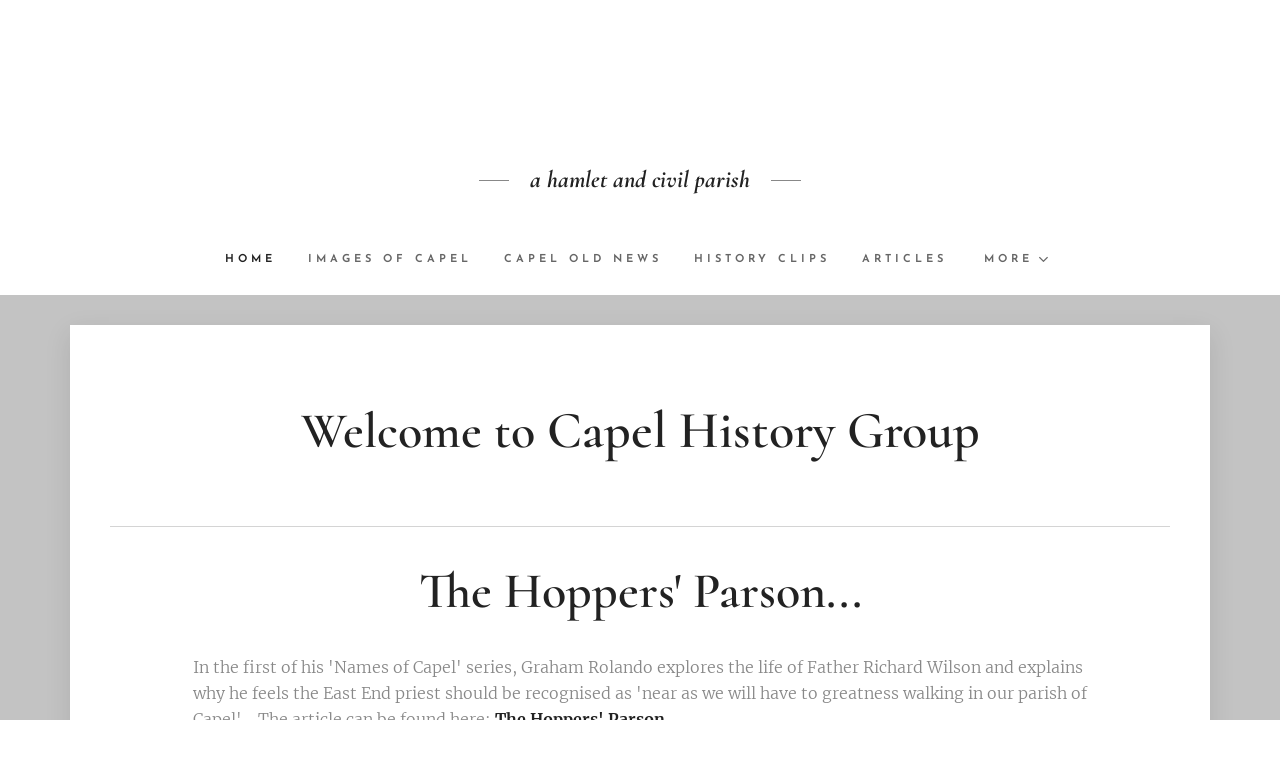

--- FILE ---
content_type: text/html; charset=UTF-8
request_url: https://www.capelhistory.uk/
body_size: 17817
content:
<!DOCTYPE html>
<html class="no-js" prefix="og: https://ogp.me/ns#" lang="en">
<head><link rel="preconnect" href="https://duyn491kcolsw.cloudfront.net" crossorigin><link rel="preconnect" href="https://fonts.gstatic.com" crossorigin><meta charset="utf-8"><link rel="icon" href="https://duyn491kcolsw.cloudfront.net/files/2d/2di/2div3h.svg?ph=4fa3e43202" type="image/svg+xml" sizes="any"><link rel="icon" href="https://duyn491kcolsw.cloudfront.net/files/07/07f/07fzq8.svg?ph=4fa3e43202" type="image/svg+xml" sizes="16x16"><link rel="icon" href="https://duyn491kcolsw.cloudfront.net/files/1j/1j3/1j3767.ico?ph=4fa3e43202"><link rel="apple-touch-icon" href="https://duyn491kcolsw.cloudfront.net/files/1j/1j3/1j3767.ico?ph=4fa3e43202"><link rel="icon" href="https://duyn491kcolsw.cloudfront.net/files/1j/1j3/1j3767.ico?ph=4fa3e43202">
    <meta http-equiv="X-UA-Compatible" content="IE=edge">
    <title>Capelhistory-co-uk</title>
    <meta name="viewport" content="width=device-width,initial-scale=1">
    <meta name="msapplication-tap-highlight" content="no">
    
    <link href="https://duyn491kcolsw.cloudfront.net/files/0r/0rk/0rklmm.css?ph=4fa3e43202" media="print" rel="stylesheet">
    <link href="https://duyn491kcolsw.cloudfront.net/files/2e/2e5/2e5qgh.css?ph=4fa3e43202" media="screen and (min-width:100000em)" rel="stylesheet" data-type="cq" disabled>
    <link rel="stylesheet" href="https://duyn491kcolsw.cloudfront.net/files/41/41k/41kc5i.css?ph=4fa3e43202"><link rel="stylesheet" href="https://duyn491kcolsw.cloudfront.net/files/3b/3b2/3b2e8e.css?ph=4fa3e43202" media="screen and (min-width:37.5em)"><link rel="stylesheet" href="https://duyn491kcolsw.cloudfront.net/files/2m/2m4/2m4vjv.css?ph=4fa3e43202" data-wnd_color_scheme_file=""><link rel="stylesheet" href="https://duyn491kcolsw.cloudfront.net/files/23/23c/23cqa3.css?ph=4fa3e43202" data-wnd_color_scheme_desktop_file="" media="screen and (min-width:37.5em)" disabled=""><link rel="stylesheet" href="https://duyn491kcolsw.cloudfront.net/files/0h/0hz/0hzzk0.css?ph=4fa3e43202" data-wnd_additive_color_file=""><link rel="stylesheet" href="https://duyn491kcolsw.cloudfront.net/files/14/14l/14lhhy.css?ph=4fa3e43202" data-wnd_typography_file=""><link rel="stylesheet" href="https://duyn491kcolsw.cloudfront.net/files/40/40p/40pnn3.css?ph=4fa3e43202" data-wnd_typography_desktop_file="" media="screen and (min-width:37.5em)" disabled=""><script>(()=>{let e=!1;const t=()=>{if(!e&&window.innerWidth>=600){for(let e=0,t=document.querySelectorAll('head > link[href*="css"][media="screen and (min-width:37.5em)"]');e<t.length;e++)t[e].removeAttribute("disabled");e=!0}};t(),window.addEventListener("resize",t),"container"in document.documentElement.style||fetch(document.querySelector('head > link[data-type="cq"]').getAttribute("href")).then((e=>{e.text().then((e=>{const t=document.createElement("style");document.head.appendChild(t),t.appendChild(document.createTextNode(e)),import("https://duyn491kcolsw.cloudfront.net/client/js.polyfill/container-query-polyfill.modern.js").then((()=>{let e=setInterval((function(){document.body&&(document.body.classList.add("cq-polyfill-loaded"),clearInterval(e))}),100)}))}))}))})()</script>
<link rel="preload stylesheet" href="https://duyn491kcolsw.cloudfront.net/files/2m/2m8/2m8msc.css?ph=4fa3e43202" as="style"><meta name="description" content="Welcome to Capel History Group"><meta name="keywords" content=""><meta name="generator" content="Webnode 2"><meta name="apple-mobile-web-app-capable" content="no"><meta name="apple-mobile-web-app-status-bar-style" content="black"><meta name="format-detection" content="telephone=no">

<meta property="og:url" content="https://www.capelhistory.uk/"><meta property="og:title" content="Capelhistory-co-uk"><meta property="og:type" content="article"><meta property="og:description" content="Welcome to Capel History Group"><meta property="og:site_name" content="Capelhistory-co-uk"><meta property="og:image" content="https://4fa3e43202.clvaw-cdnwnd.com/175cfe1033023261687d29bbc6826363/200000659-7440f74412/700/EarlyAircraftatFOG.jpg?ph=4fa3e43202"><meta property="og:article:published_time" content="2023-12-22T00:00:00+0100"><meta name="robots" content="index,follow"><link rel="canonical" href="https://www.capelhistory.uk/"><script>window.checkAndChangeSvgColor=function(c){try{var a=document.getElementById(c);if(a){c=[["border","borderColor"],["outline","outlineColor"],["color","color"]];for(var h,b,d,f=[],e=0,m=c.length;e<m;e++)if(h=window.getComputedStyle(a)[c[e][1]].replace(/\s/g,"").match(/^rgb[a]?\(([0-9]{1,3}),([0-9]{1,3}),([0-9]{1,3})/i)){b="";for(var g=1;3>=g;g++)b+=("0"+parseInt(h[g],10).toString(16)).slice(-2);"0"===b.charAt(0)&&(d=parseInt(b.substr(0,2),16),d=Math.max(16,d),b=d.toString(16)+b.slice(-4));f.push(c[e][0]+"="+b)}if(f.length){var k=a.getAttribute("data-src"),l=k+(0>k.indexOf("?")?"?":"&")+f.join("&");a.src!=l&&(a.src=l,a.outerHTML=a.outerHTML)}}}catch(n){}};</script><script>
		window._gtmDataLayer = window._gtmDataLayer || [];
		(function(w,d,s,l,i){w[l]=w[l]||[];w[l].push({'gtm.start':new Date().getTime(),event:'gtm.js'});
		var f=d.getElementsByTagName(s)[0],j=d.createElement(s),dl=l!='dataLayer'?'&l='+l:'';
		j.async=true;j.src='https://www.googletagmanager.com/gtm.js?id='+i+dl;f.parentNode.insertBefore(j,f);})
		(window,document,'script','_gtmDataLayer','GTM-542MMSL');</script></head>
<body class="l wt-home ac-s ac-i ac-n l-default l-d-none b-btn-sq b-btn-s-l b-btn-dn b-btn-bw-1 img-d-n img-t-u img-h-n line-solid b-e-ds lbox-d c-s-n    wnd-fe"><noscript>
				<iframe
				 src="https://www.googletagmanager.com/ns.html?id=GTM-542MMSL"
				 height="0"
				 width="0"
				 style="display:none;visibility:hidden"
				 >
				 </iframe>
			</noscript>

<div class="wnd-page l-page cs-gray-3 ac-dblue t-t-fs-s t-t-fw-m t-t-sp-n t-t-d-n t-s-fs-s t-s-fw-m t-s-sp-n t-s-d-n t-p-fs-s t-p-fw-l t-p-sp-n t-h-fs-s t-h-fw-m t-h-sp-n t-bq-fs-s t-bq-fw-m t-bq-sp-n t-bq-d-l t-btn-fw-s t-nav-fw-s t-pd-fw-s t-nav-tt-u">
    <div class="l-w t cf t-10">
        <div class="l-bg cf">
            <div class="s-bg-l">
                
                
            </div>
        </div>
        <header class="l-h cf">
            <div class="sw cf">
	<div class="sw-c cf"><section data-space="true" class="s s-hn s-hn-centered wnd-mt-classic logo-center logo-center sc-w   wnd-w-narrow hm-hidden  wnd-nav-sticky menu-default">
	<div class="s-w">
		<div class="s-o">

			<div class="s-bg">
                <div class="s-bg-l">
                    
                    
                </div>
			</div>
			<div class="h-w">

				<div class="n-l">
					<div class="n-l-i slogan-container">
						<div class="s-c">
							<div class="b b-l logo logo-default logo-nb cormorant logo-75 b-ls-l">
	<div class="b-l-c logo-content">
		

			

			

			<div class="b-l-br logo-br"></div>

			<div class="b-l-text logo-text-wrapper">
				<div class="b-l-text-w logo-text">
					<span class="b-l-text-c logo-text-cell"></span>
				</div>
			</div>

		
	</div>
</div>

							<div class="logo-slogan claim"><span class="sit b claim-wings claim-nb cormorant slogan-24">
	<span class="sit-w"><span class="sit-c"><em>&nbsp;<strong>a hamlet and civil parish&nbsp;</strong></em></span></span>
</span>
							</div>
						</div>

						<div class="n-l-w h-f wnd-fixed cf">
							<div class="s-c">
								<div class="n-l-w-i menu-nav">

									<div id="menu-slider">
										<div id="menu-block">
											<nav id="menu"><div class="menu-font menu-wrapper">
	<a href="#" class="menu-close" rel="nofollow" title="Close Menu"></a>
	<ul role="menubar" aria-label="Menu" class="level-1">
		<li role="none" class="wnd-active   wnd-homepage">
			<a class="menu-item" role="menuitem" href="/home/"><span class="menu-item-text">Home</span></a>
			
		</li><li role="none">
			<a class="menu-item" role="menuitem" href="/pics/"><span class="menu-item-text">Images of Capel</span></a>
			
		</li><li role="none">
			<a class="menu-item" role="menuitem" href="/snippets-decades/"><span class="menu-item-text">Capel Old News</span></a>
			
		</li><li role="none">
			<a class="menu-item" role="menuitem" href="/clips/"><span class="menu-item-text">History Clips</span></a>
			
		</li><li role="none">
			<a class="menu-item" role="menuitem" href="/articles-test/"><span class="menu-item-text">Articles</span></a>
			
		</li><li role="none">
			<a class="menu-item" role="menuitem" href="/copy-of-capel-explored/"><span class="menu-item-text">Capel Explored </span></a>
			
		</li><li role="none">
			<a class="menu-item" role="menuitem" href="/interviews/"><span class="menu-item-text">Interviews</span></a>
			
		</li><li role="none">
			<a class="menu-item" role="menuitem" href="/contact/"><span class="menu-item-text">Contact</span></a>
			
		</li><li role="none">
			<a class="menu-item" role="menuitem" href="/terms-and-conditions/"><span class="menu-item-text">Terms and conditions</span></a>
			
		</li><li role="none">
			<a class="menu-item" role="menuitem" href="/privacy-policy/"><span class="menu-item-text">Privacy policy</span></a>
			
		</li>
	</ul>
	<span class="more-text">More</span>
</div></nav>
										</div>
									</div>

									<div class="cart-and-mobile">
                                        
										

										<div id="menu-mobile">
											<a href="#" id="menu-submit"><span></span>Menu</a>
										</div>
									</div>

								</div>
							</div>
						</div>

					</div>
				</div>
			</div>
		</div>
	</div>
</section></div>
</div>
        </header>
        <main class="l-m cf">
            <div class="sw cf">
	<div class="sw-c cf"><section class="s s-hm s-hm-hidden wnd-h-hidden cf sc-w   hn-centered"></section><section class="s s-basic-box cf sc-cs  sc-al wnd-w-default wnd-s-normal wnd-h-auto">
	<div class="s-w cf">
		<div class="s-o s-fs box-space cf">
			<div class="s-bg cf">
                <div class="s-bg-l">
                    
                    
                </div>
			</div>
			<div class="s-c s-fs sc-w cf">
				<div class="ez cf wnd-no-cols">
	<div class="ez-c"><div class="b b-text cf">
	<div class="b-c b-text-c b-s b-s-t60 b-s-b60 b-cs cf"><h1 class="wnd-align-center"><strong>Welcome to&nbsp;</strong><strong style="font-size: 3.25rem;">Capel History Group</strong></h1>
</div>
</div><div class="b b-s b-hr-line line-auto">
    <hr class="line-style line-color">
</div><div class="b b-text cf">
	<div class="b-c b-text-c b-s b-s-t60 b-s-b60 b-cs cf"><h1 class="wnd-align-center"><strong>The Hoppers' Parson...</strong></h1><p class="">In the first of his 'Names of Capel' series, Graham Rolando explores the life of Father Richard Wilson and explains why he feels the East End priest should
be recognised as 'near as we will have to greatness walking in our parish of
Capel'.&nbsp; &nbsp;The&nbsp;article can be found here: <strong><a href="/father-wilson/">The Hoppers' Parson</a></strong></p></div>
</div><div class="b b-s b-hr-line line-auto">
    <hr class="line-style line-color">
</div><div class="b b-text cf">
	<div class="b-c b-text-c b-s b-s-t60 b-s-b60 b-cs cf"><h1 class="wnd-align-center"><strong>Our New pictorial book - 'Then and Now' - <em>Now available at Barsleys Paddock Wood</em></strong></h1><p>Capel History Group latest book is a fascinating pictorial record of Capel parish using images of times past placed next to the current view of the same spot. Titled <strong>'Capel - </strong><strong>Then and Now'</strong>, each page contains a map to highlight where the photo was taken alongside text that describes the history of changes between the two scenes. </p><p>The book will make an ideal gift for anyone interested in the history of where they live and those curious to see how familiar local sites have changed over the years. </p><p>Priced at £9.95, the book is available in Five Oak Green Post Office, Barsleys department store in Paddock Wood and at St Thomas a Becket Church.</p><p>Click on this link for further information: <strong><a href="/then-and-now/">Then and Now Book</a></strong></p></div>
</div><div class="gal-app b-gal b b-s" id="wnd_PhotoGalleryBlock_814588581" data-content="{&quot;variant&quot;:&quot;slideshow&quot;,&quot;gridCount&quot;:3,&quot;id&quot;:&quot;wnd_PhotoGalleryBlock_814588581&quot;,&quot;items&quot;:[{&quot;id&quot;:200000659,&quot;title&quot;:&quot;&quot;,&quot;orientation&quot;:&quot;landscape&quot;,&quot;aspectRatio&quot;:&quot;240:149&quot;,&quot;size&quot;:{&quot;width&quot;:1920,&quot;height&quot;:1192},&quot;img&quot;:{&quot;mimeType&quot;:&quot;image/jpeg&quot;,&quot;src&quot;:&quot;https://4fa3e43202.clvaw-cdnwnd.com/175cfe1033023261687d29bbc6826363/200000659-7440f74412/EarlyAircraftatFOG.jpg?ph=4fa3e43202&quot;},&quot;sources&quot;:[{&quot;mimeType&quot;:&quot;image/jpeg&quot;,&quot;sizes&quot;:[{&quot;width&quot;:450,&quot;height&quot;:279,&quot;src&quot;:&quot;https://4fa3e43202.clvaw-cdnwnd.com/175cfe1033023261687d29bbc6826363/200000659-7440f74412/450/EarlyAircraftatFOG.jpg?ph=4fa3e43202&quot;},{&quot;width&quot;:700,&quot;height&quot;:435,&quot;src&quot;:&quot;https://4fa3e43202.clvaw-cdnwnd.com/175cfe1033023261687d29bbc6826363/200000659-7440f74412/700/EarlyAircraftatFOG.jpg?ph=4fa3e43202&quot;},{&quot;width&quot;:1920,&quot;height&quot;:1192,&quot;src&quot;:&quot;https://4fa3e43202.clvaw-cdnwnd.com/175cfe1033023261687d29bbc6826363/200000659-7440f74412/EarlyAircraftatFOG.jpg?ph=4fa3e43202&quot;}]},{&quot;mimeType&quot;:&quot;image/webp&quot;,&quot;sizes&quot;:[{&quot;width&quot;:450,&quot;height&quot;:279,&quot;src&quot;:&quot;https://4fa3e43202.clvaw-cdnwnd.com/175cfe1033023261687d29bbc6826363/200000878-2a0072a008/450/EarlyAircraftatFOG.webp?ph=4fa3e43202&quot;},{&quot;width&quot;:700,&quot;height&quot;:435,&quot;src&quot;:&quot;https://4fa3e43202.clvaw-cdnwnd.com/175cfe1033023261687d29bbc6826363/200000878-2a0072a008/700/EarlyAircraftatFOG.webp?ph=4fa3e43202&quot;},{&quot;width&quot;:1920,&quot;height&quot;:1192,&quot;src&quot;:&quot;https://4fa3e43202.clvaw-cdnwnd.com/175cfe1033023261687d29bbc6826363/200000878-2a0072a008/EarlyAircraftatFOG.webp?ph=4fa3e43202&quot;}]}]},{&quot;id&quot;:200000608,&quot;title&quot;:&quot;&quot;,&quot;orientation&quot;:&quot;landscape&quot;,&quot;aspectRatio&quot;:&quot;960:589&quot;,&quot;size&quot;:{&quot;width&quot;:1920,&quot;height&quot;:1178},&quot;img&quot;:{&quot;mimeType&quot;:&quot;image/jpeg&quot;,&quot;src&quot;:&quot;https://4fa3e43202.clvaw-cdnwnd.com/175cfe1033023261687d29bbc6826363/200000608-49b5349b55/FOG%20Green%20WhetstedRdca1945.jpg?ph=4fa3e43202&quot;},&quot;sources&quot;:[{&quot;mimeType&quot;:&quot;image/jpeg&quot;,&quot;sizes&quot;:[{&quot;width&quot;:450,&quot;height&quot;:276,&quot;src&quot;:&quot;https://4fa3e43202.clvaw-cdnwnd.com/175cfe1033023261687d29bbc6826363/200000608-49b5349b55/450/FOG%20Green%20WhetstedRdca1945.jpg?ph=4fa3e43202&quot;},{&quot;width&quot;:700,&quot;height&quot;:429,&quot;src&quot;:&quot;https://4fa3e43202.clvaw-cdnwnd.com/175cfe1033023261687d29bbc6826363/200000608-49b5349b55/700/FOG%20Green%20WhetstedRdca1945.jpg?ph=4fa3e43202&quot;},{&quot;width&quot;:1920,&quot;height&quot;:1178,&quot;src&quot;:&quot;https://4fa3e43202.clvaw-cdnwnd.com/175cfe1033023261687d29bbc6826363/200000608-49b5349b55/FOG%20Green%20WhetstedRdca1945.jpg?ph=4fa3e43202&quot;}]},{&quot;mimeType&quot;:&quot;image/webp&quot;,&quot;sizes&quot;:[{&quot;width&quot;:450,&quot;height&quot;:276,&quot;src&quot;:&quot;https://4fa3e43202.clvaw-cdnwnd.com/175cfe1033023261687d29bbc6826363/200000883-7bf307bf31/450/FOG%20Green%20WhetstedRdca1945.webp?ph=4fa3e43202&quot;},{&quot;width&quot;:700,&quot;height&quot;:429,&quot;src&quot;:&quot;https://4fa3e43202.clvaw-cdnwnd.com/175cfe1033023261687d29bbc6826363/200000883-7bf307bf31/700/FOG%20Green%20WhetstedRdca1945.webp?ph=4fa3e43202&quot;},{&quot;width&quot;:1920,&quot;height&quot;:1178,&quot;src&quot;:&quot;https://4fa3e43202.clvaw-cdnwnd.com/175cfe1033023261687d29bbc6826363/200000883-7bf307bf31/FOG%20Green%20WhetstedRdca1945.webp?ph=4fa3e43202&quot;}]}]},{&quot;id&quot;:200000606,&quot;title&quot;:&quot;&quot;,&quot;orientation&quot;:&quot;landscape&quot;,&quot;aspectRatio&quot;:&quot;160:117&quot;,&quot;size&quot;:{&quot;width&quot;:1920,&quot;height&quot;:1404},&quot;img&quot;:{&quot;mimeType&quot;:&quot;image/jpeg&quot;,&quot;src&quot;:&quot;https://4fa3e43202.clvaw-cdnwnd.com/175cfe1033023261687d29bbc6826363/200000606-7cbd47cbd6/Capel%20CC%2019---2.jpg?ph=4fa3e43202&quot;},&quot;sources&quot;:[{&quot;mimeType&quot;:&quot;image/jpeg&quot;,&quot;sizes&quot;:[{&quot;width&quot;:450,&quot;height&quot;:329,&quot;src&quot;:&quot;https://4fa3e43202.clvaw-cdnwnd.com/175cfe1033023261687d29bbc6826363/200000606-7cbd47cbd6/450/Capel%20CC%2019---2.jpg?ph=4fa3e43202&quot;},{&quot;width&quot;:700,&quot;height&quot;:512,&quot;src&quot;:&quot;https://4fa3e43202.clvaw-cdnwnd.com/175cfe1033023261687d29bbc6826363/200000606-7cbd47cbd6/700/Capel%20CC%2019---2.jpg?ph=4fa3e43202&quot;},{&quot;width&quot;:1920,&quot;height&quot;:1404,&quot;src&quot;:&quot;https://4fa3e43202.clvaw-cdnwnd.com/175cfe1033023261687d29bbc6826363/200000606-7cbd47cbd6/Capel%20CC%2019---2.jpg?ph=4fa3e43202&quot;}]},{&quot;mimeType&quot;:&quot;image/webp&quot;,&quot;sizes&quot;:[{&quot;width&quot;:450,&quot;height&quot;:329,&quot;src&quot;:&quot;https://4fa3e43202.clvaw-cdnwnd.com/175cfe1033023261687d29bbc6826363/200000882-6e6886e68a/450/Capel%20CC%2019---2.webp?ph=4fa3e43202&quot;},{&quot;width&quot;:700,&quot;height&quot;:512,&quot;src&quot;:&quot;https://4fa3e43202.clvaw-cdnwnd.com/175cfe1033023261687d29bbc6826363/200000882-6e6886e68a/700/Capel%20CC%2019---2.webp?ph=4fa3e43202&quot;},{&quot;width&quot;:1920,&quot;height&quot;:1404,&quot;src&quot;:&quot;https://4fa3e43202.clvaw-cdnwnd.com/175cfe1033023261687d29bbc6826363/200000882-6e6886e68a/Capel%20CC%2019---2.webp?ph=4fa3e43202&quot;}]}]},{&quot;id&quot;:200000615,&quot;title&quot;:&quot;&quot;,&quot;orientation&quot;:&quot;landscape&quot;,&quot;aspectRatio&quot;:&quot;96:67&quot;,&quot;size&quot;:{&quot;width&quot;:1920,&quot;height&quot;:1340},&quot;img&quot;:{&quot;mimeType&quot;:&quot;image/jpeg&quot;,&quot;src&quot;:&quot;https://4fa3e43202.clvaw-cdnwnd.com/175cfe1033023261687d29bbc6826363/200000615-ec035ec037/Carpenters%20Group%20circa%201900.jpg?ph=4fa3e43202&quot;},&quot;sources&quot;:[{&quot;mimeType&quot;:&quot;image/jpeg&quot;,&quot;sizes&quot;:[{&quot;width&quot;:450,&quot;height&quot;:314,&quot;src&quot;:&quot;https://4fa3e43202.clvaw-cdnwnd.com/175cfe1033023261687d29bbc6826363/200000615-ec035ec037/450/Carpenters%20Group%20circa%201900.jpg?ph=4fa3e43202&quot;},{&quot;width&quot;:700,&quot;height&quot;:489,&quot;src&quot;:&quot;https://4fa3e43202.clvaw-cdnwnd.com/175cfe1033023261687d29bbc6826363/200000615-ec035ec037/700/Carpenters%20Group%20circa%201900.jpg?ph=4fa3e43202&quot;},{&quot;width&quot;:1920,&quot;height&quot;:1340,&quot;src&quot;:&quot;https://4fa3e43202.clvaw-cdnwnd.com/175cfe1033023261687d29bbc6826363/200000615-ec035ec037/Carpenters%20Group%20circa%201900.jpg?ph=4fa3e43202&quot;}]},{&quot;mimeType&quot;:&quot;image/webp&quot;,&quot;sizes&quot;:[{&quot;width&quot;:450,&quot;height&quot;:314,&quot;src&quot;:&quot;https://4fa3e43202.clvaw-cdnwnd.com/175cfe1033023261687d29bbc6826363/200000884-a1dc8a1dcb/450/Carpenters%20Group%20circa%201900.webp?ph=4fa3e43202&quot;},{&quot;width&quot;:700,&quot;height&quot;:489,&quot;src&quot;:&quot;https://4fa3e43202.clvaw-cdnwnd.com/175cfe1033023261687d29bbc6826363/200000884-a1dc8a1dcb/700/Carpenters%20Group%20circa%201900.webp?ph=4fa3e43202&quot;},{&quot;width&quot;:1920,&quot;height&quot;:1340,&quot;src&quot;:&quot;https://4fa3e43202.clvaw-cdnwnd.com/175cfe1033023261687d29bbc6826363/200000884-a1dc8a1dcb/Carpenters%20Group%20circa%201900.webp?ph=4fa3e43202&quot;}]}]},{&quot;id&quot;:200000655,&quot;title&quot;:&quot;&quot;,&quot;orientation&quot;:&quot;landscape&quot;,&quot;aspectRatio&quot;:&quot;160:153&quot;,&quot;size&quot;:{&quot;width&quot;:1920,&quot;height&quot;:1836},&quot;img&quot;:{&quot;mimeType&quot;:&quot;image/jpeg&quot;,&quot;src&quot;:&quot;https://4fa3e43202.clvaw-cdnwnd.com/175cfe1033023261687d29bbc6826363/200000655-4b3984b39a/Hannibal%20Crash2-1.jpg?ph=4fa3e43202&quot;},&quot;sources&quot;:[{&quot;mimeType&quot;:&quot;image/jpeg&quot;,&quot;sizes&quot;:[{&quot;width&quot;:450,&quot;height&quot;:430,&quot;src&quot;:&quot;https://4fa3e43202.clvaw-cdnwnd.com/175cfe1033023261687d29bbc6826363/200000655-4b3984b39a/450/Hannibal%20Crash2-1.jpg?ph=4fa3e43202&quot;},{&quot;width&quot;:700,&quot;height&quot;:669,&quot;src&quot;:&quot;https://4fa3e43202.clvaw-cdnwnd.com/175cfe1033023261687d29bbc6826363/200000655-4b3984b39a/700/Hannibal%20Crash2-1.jpg?ph=4fa3e43202&quot;},{&quot;width&quot;:1920,&quot;height&quot;:1836,&quot;src&quot;:&quot;https://4fa3e43202.clvaw-cdnwnd.com/175cfe1033023261687d29bbc6826363/200000655-4b3984b39a/Hannibal%20Crash2-1.jpg?ph=4fa3e43202&quot;}]},{&quot;mimeType&quot;:&quot;image/webp&quot;,&quot;sizes&quot;:[{&quot;width&quot;:450,&quot;height&quot;:430,&quot;src&quot;:&quot;https://4fa3e43202.clvaw-cdnwnd.com/175cfe1033023261687d29bbc6826363/200000890-6bc116bc13/450/Hannibal%20Crash2-1.webp?ph=4fa3e43202&quot;},{&quot;width&quot;:700,&quot;height&quot;:669,&quot;src&quot;:&quot;https://4fa3e43202.clvaw-cdnwnd.com/175cfe1033023261687d29bbc6826363/200000890-6bc116bc13/700/Hannibal%20Crash2-1.webp?ph=4fa3e43202&quot;},{&quot;width&quot;:1920,&quot;height&quot;:1836,&quot;src&quot;:&quot;https://4fa3e43202.clvaw-cdnwnd.com/175cfe1033023261687d29bbc6826363/200000890-6bc116bc13/Hannibal%20Crash2-1.webp?ph=4fa3e43202&quot;}]}]},{&quot;id&quot;:200000616,&quot;title&quot;:&quot;&quot;,&quot;orientation&quot;:&quot;landscape&quot;,&quot;aspectRatio&quot;:&quot;1811:1195&quot;,&quot;size&quot;:{&quot;width&quot;:1811,&quot;height&quot;:1195},&quot;img&quot;:{&quot;mimeType&quot;:&quot;image/jpeg&quot;,&quot;src&quot;:&quot;https://4fa3e43202.clvaw-cdnwnd.com/175cfe1033023261687d29bbc6826363/200000616-b68d3b68d4/BillChapman%20BakerDeliveryMan-0.jpg?ph=4fa3e43202&quot;},&quot;sources&quot;:[{&quot;mimeType&quot;:&quot;image/jpeg&quot;,&quot;sizes&quot;:[{&quot;width&quot;:450,&quot;height&quot;:297,&quot;src&quot;:&quot;https://4fa3e43202.clvaw-cdnwnd.com/175cfe1033023261687d29bbc6826363/200000616-b68d3b68d4/450/BillChapman%20BakerDeliveryMan-0.jpg?ph=4fa3e43202&quot;},{&quot;width&quot;:700,&quot;height&quot;:462,&quot;src&quot;:&quot;https://4fa3e43202.clvaw-cdnwnd.com/175cfe1033023261687d29bbc6826363/200000616-b68d3b68d4/700/BillChapman%20BakerDeliveryMan-0.jpg?ph=4fa3e43202&quot;},{&quot;width&quot;:1811,&quot;height&quot;:1195,&quot;src&quot;:&quot;https://4fa3e43202.clvaw-cdnwnd.com/175cfe1033023261687d29bbc6826363/200000616-b68d3b68d4/BillChapman%20BakerDeliveryMan-0.jpg?ph=4fa3e43202&quot;}]},{&quot;mimeType&quot;:&quot;image/webp&quot;,&quot;sizes&quot;:[{&quot;width&quot;:450,&quot;height&quot;:297,&quot;src&quot;:&quot;https://4fa3e43202.clvaw-cdnwnd.com/175cfe1033023261687d29bbc6826363/200000885-611e3611e5/450/BillChapman%20BakerDeliveryMan-0.webp?ph=4fa3e43202&quot;},{&quot;width&quot;:700,&quot;height&quot;:462,&quot;src&quot;:&quot;https://4fa3e43202.clvaw-cdnwnd.com/175cfe1033023261687d29bbc6826363/200000885-611e3611e5/700/BillChapman%20BakerDeliveryMan-0.webp?ph=4fa3e43202&quot;},{&quot;width&quot;:1811,&quot;height&quot;:1195,&quot;src&quot;:&quot;https://4fa3e43202.clvaw-cdnwnd.com/175cfe1033023261687d29bbc6826363/200000885-611e3611e5/BillChapman%20BakerDeliveryMan-0.webp?ph=4fa3e43202&quot;}]}]},{&quot;id&quot;:200000618,&quot;title&quot;:&quot;&quot;,&quot;orientation&quot;:&quot;landscape&quot;,&quot;aspectRatio&quot;:&quot;960:671&quot;,&quot;size&quot;:{&quot;width&quot;:1920,&quot;height&quot;:1342},&quot;img&quot;:{&quot;mimeType&quot;:&quot;image/jpeg&quot;,&quot;src&quot;:&quot;https://4fa3e43202.clvaw-cdnwnd.com/175cfe1033023261687d29bbc6826363/200000618-d4b8fd4b91/Capel%20FC%201920%20Ed1.jpg?ph=4fa3e43202&quot;},&quot;sources&quot;:[{&quot;mimeType&quot;:&quot;image/jpeg&quot;,&quot;sizes&quot;:[{&quot;width&quot;:450,&quot;height&quot;:315,&quot;src&quot;:&quot;https://4fa3e43202.clvaw-cdnwnd.com/175cfe1033023261687d29bbc6826363/200000618-d4b8fd4b91/450/Capel%20FC%201920%20Ed1.jpg?ph=4fa3e43202&quot;},{&quot;width&quot;:700,&quot;height&quot;:489,&quot;src&quot;:&quot;https://4fa3e43202.clvaw-cdnwnd.com/175cfe1033023261687d29bbc6826363/200000618-d4b8fd4b91/700/Capel%20FC%201920%20Ed1.jpg?ph=4fa3e43202&quot;},{&quot;width&quot;:1920,&quot;height&quot;:1342,&quot;src&quot;:&quot;https://4fa3e43202.clvaw-cdnwnd.com/175cfe1033023261687d29bbc6826363/200000618-d4b8fd4b91/Capel%20FC%201920%20Ed1.jpg?ph=4fa3e43202&quot;}]},{&quot;mimeType&quot;:&quot;image/webp&quot;,&quot;sizes&quot;:[{&quot;width&quot;:450,&quot;height&quot;:315,&quot;src&quot;:&quot;https://4fa3e43202.clvaw-cdnwnd.com/175cfe1033023261687d29bbc6826363/200000886-7ee6f7ee70/450/Capel%20FC%201920%20Ed1.webp?ph=4fa3e43202&quot;},{&quot;width&quot;:700,&quot;height&quot;:489,&quot;src&quot;:&quot;https://4fa3e43202.clvaw-cdnwnd.com/175cfe1033023261687d29bbc6826363/200000886-7ee6f7ee70/700/Capel%20FC%201920%20Ed1.webp?ph=4fa3e43202&quot;},{&quot;width&quot;:1920,&quot;height&quot;:1342,&quot;src&quot;:&quot;https://4fa3e43202.clvaw-cdnwnd.com/175cfe1033023261687d29bbc6826363/200000886-7ee6f7ee70/Capel%20FC%201920%20Ed1.webp?ph=4fa3e43202&quot;}]}]},{&quot;id&quot;:200000620,&quot;title&quot;:&quot;&quot;,&quot;orientation&quot;:&quot;landscape&quot;,&quot;aspectRatio&quot;:&quot;960:737&quot;,&quot;size&quot;:{&quot;width&quot;:1920,&quot;height&quot;:1474},&quot;img&quot;:{&quot;mimeType&quot;:&quot;image/jpeg&quot;,&quot;src&quot;:&quot;https://4fa3e43202.clvaw-cdnwnd.com/175cfe1033023261687d29bbc6826363/200000620-265b2265b4/Tug%200-%20War%20Team%20FOG.jpg?ph=4fa3e43202&quot;},&quot;sources&quot;:[{&quot;mimeType&quot;:&quot;image/jpeg&quot;,&quot;sizes&quot;:[{&quot;width&quot;:450,&quot;height&quot;:345,&quot;src&quot;:&quot;https://4fa3e43202.clvaw-cdnwnd.com/175cfe1033023261687d29bbc6826363/200000620-265b2265b4/450/Tug%200-%20War%20Team%20FOG.jpg?ph=4fa3e43202&quot;},{&quot;width&quot;:700,&quot;height&quot;:537,&quot;src&quot;:&quot;https://4fa3e43202.clvaw-cdnwnd.com/175cfe1033023261687d29bbc6826363/200000620-265b2265b4/700/Tug%200-%20War%20Team%20FOG.jpg?ph=4fa3e43202&quot;},{&quot;width&quot;:1920,&quot;height&quot;:1474,&quot;src&quot;:&quot;https://4fa3e43202.clvaw-cdnwnd.com/175cfe1033023261687d29bbc6826363/200000620-265b2265b4/Tug%200-%20War%20Team%20FOG.jpg?ph=4fa3e43202&quot;}]},{&quot;mimeType&quot;:&quot;image/webp&quot;,&quot;sizes&quot;:[{&quot;width&quot;:450,&quot;height&quot;:345,&quot;src&quot;:&quot;https://4fa3e43202.clvaw-cdnwnd.com/175cfe1033023261687d29bbc6826363/200000887-aad86aad87/450/Tug%200-%20War%20Team%20FOG.webp?ph=4fa3e43202&quot;},{&quot;width&quot;:700,&quot;height&quot;:537,&quot;src&quot;:&quot;https://4fa3e43202.clvaw-cdnwnd.com/175cfe1033023261687d29bbc6826363/200000887-aad86aad87/700/Tug%200-%20War%20Team%20FOG.webp?ph=4fa3e43202&quot;},{&quot;width&quot;:1920,&quot;height&quot;:1474,&quot;src&quot;:&quot;https://4fa3e43202.clvaw-cdnwnd.com/175cfe1033023261687d29bbc6826363/200000887-aad86aad87/Tug%200-%20War%20Team%20FOG.webp?ph=4fa3e43202&quot;}]}]},{&quot;id&quot;:200000621,&quot;title&quot;:&quot;&quot;,&quot;orientation&quot;:&quot;landscape&quot;,&quot;aspectRatio&quot;:&quot;120:77&quot;,&quot;size&quot;:{&quot;width&quot;:1920,&quot;height&quot;:1232},&quot;img&quot;:{&quot;mimeType&quot;:&quot;image/jpeg&quot;,&quot;src&quot;:&quot;https://4fa3e43202.clvaw-cdnwnd.com/175cfe1033023261687d29bbc6826363/200000621-7812478127/TullyCart%20ed-2.jpg?ph=4fa3e43202&quot;},&quot;sources&quot;:[{&quot;mimeType&quot;:&quot;image/jpeg&quot;,&quot;sizes&quot;:[{&quot;width&quot;:450,&quot;height&quot;:289,&quot;src&quot;:&quot;https://4fa3e43202.clvaw-cdnwnd.com/175cfe1033023261687d29bbc6826363/200000621-7812478127/450/TullyCart%20ed-2.jpg?ph=4fa3e43202&quot;},{&quot;width&quot;:700,&quot;height&quot;:449,&quot;src&quot;:&quot;https://4fa3e43202.clvaw-cdnwnd.com/175cfe1033023261687d29bbc6826363/200000621-7812478127/700/TullyCart%20ed-2.jpg?ph=4fa3e43202&quot;},{&quot;width&quot;:1920,&quot;height&quot;:1232,&quot;src&quot;:&quot;https://4fa3e43202.clvaw-cdnwnd.com/175cfe1033023261687d29bbc6826363/200000621-7812478127/TullyCart%20ed-2.jpg?ph=4fa3e43202&quot;}]},{&quot;mimeType&quot;:&quot;image/webp&quot;,&quot;sizes&quot;:[{&quot;width&quot;:450,&quot;height&quot;:289,&quot;src&quot;:&quot;https://4fa3e43202.clvaw-cdnwnd.com/175cfe1033023261687d29bbc6826363/200000888-4435344355/450/TullyCart%20ed-2.webp?ph=4fa3e43202&quot;},{&quot;width&quot;:700,&quot;height&quot;:449,&quot;src&quot;:&quot;https://4fa3e43202.clvaw-cdnwnd.com/175cfe1033023261687d29bbc6826363/200000888-4435344355/700/TullyCart%20ed-2.webp?ph=4fa3e43202&quot;},{&quot;width&quot;:1920,&quot;height&quot;:1232,&quot;src&quot;:&quot;https://4fa3e43202.clvaw-cdnwnd.com/175cfe1033023261687d29bbc6826363/200000888-4435344355/TullyCart%20ed-2.webp?ph=4fa3e43202&quot;}]}]},{&quot;id&quot;:200000654,&quot;title&quot;:&quot;&quot;,&quot;orientation&quot;:&quot;landscape&quot;,&quot;aspectRatio&quot;:&quot;563:352&quot;,&quot;size&quot;:{&quot;width&quot;:1689,&quot;height&quot;:1056},&quot;img&quot;:{&quot;mimeType&quot;:&quot;image/jpeg&quot;,&quot;src&quot;:&quot;https://4fa3e43202.clvaw-cdnwnd.com/175cfe1033023261687d29bbc6826363/200000654-817bc817bf/Tattlingbury%20Fire%203%201984-3.jpg?ph=4fa3e43202&quot;},&quot;sources&quot;:[{&quot;mimeType&quot;:&quot;image/jpeg&quot;,&quot;sizes&quot;:[{&quot;width&quot;:450,&quot;height&quot;:281,&quot;src&quot;:&quot;https://4fa3e43202.clvaw-cdnwnd.com/175cfe1033023261687d29bbc6826363/200000654-817bc817bf/450/Tattlingbury%20Fire%203%201984-3.jpg?ph=4fa3e43202&quot;},{&quot;width&quot;:700,&quot;height&quot;:438,&quot;src&quot;:&quot;https://4fa3e43202.clvaw-cdnwnd.com/175cfe1033023261687d29bbc6826363/200000654-817bc817bf/700/Tattlingbury%20Fire%203%201984-3.jpg?ph=4fa3e43202&quot;},{&quot;width&quot;:1689,&quot;height&quot;:1056,&quot;src&quot;:&quot;https://4fa3e43202.clvaw-cdnwnd.com/175cfe1033023261687d29bbc6826363/200000654-817bc817bf/Tattlingbury%20Fire%203%201984-3.jpg?ph=4fa3e43202&quot;}]},{&quot;mimeType&quot;:&quot;image/webp&quot;,&quot;sizes&quot;:[{&quot;width&quot;:450,&quot;height&quot;:281,&quot;src&quot;:&quot;https://4fa3e43202.clvaw-cdnwnd.com/175cfe1033023261687d29bbc6826363/200000889-db493db495/450/Tattlingbury%20Fire%203%201984-3.webp?ph=4fa3e43202&quot;},{&quot;width&quot;:700,&quot;height&quot;:438,&quot;src&quot;:&quot;https://4fa3e43202.clvaw-cdnwnd.com/175cfe1033023261687d29bbc6826363/200000889-db493db495/700/Tattlingbury%20Fire%203%201984-3.webp?ph=4fa3e43202&quot;},{&quot;width&quot;:1689,&quot;height&quot;:1056,&quot;src&quot;:&quot;https://4fa3e43202.clvaw-cdnwnd.com/175cfe1033023261687d29bbc6826363/200000889-db493db495/Tattlingbury%20Fire%203%201984-3.webp?ph=4fa3e43202&quot;}]}]},{&quot;id&quot;:200000657,&quot;title&quot;:&quot;&quot;,&quot;orientation&quot;:&quot;landscape&quot;,&quot;aspectRatio&quot;:&quot;640:401&quot;,&quot;size&quot;:{&quot;width&quot;:1920,&quot;height&quot;:1203},&quot;img&quot;:{&quot;mimeType&quot;:&quot;image/jpeg&quot;,&quot;src&quot;:&quot;https://4fa3e43202.clvaw-cdnwnd.com/175cfe1033023261687d29bbc6826363/200000657-49e7349e75/2nd%20LHHos%20Ed.jpg?ph=4fa3e43202&quot;},&quot;sources&quot;:[{&quot;mimeType&quot;:&quot;image/jpeg&quot;,&quot;sizes&quot;:[{&quot;width&quot;:450,&quot;height&quot;:282,&quot;src&quot;:&quot;https://4fa3e43202.clvaw-cdnwnd.com/175cfe1033023261687d29bbc6826363/200000657-49e7349e75/450/2nd%20LHHos%20Ed.jpg?ph=4fa3e43202&quot;},{&quot;width&quot;:700,&quot;height&quot;:439,&quot;src&quot;:&quot;https://4fa3e43202.clvaw-cdnwnd.com/175cfe1033023261687d29bbc6826363/200000657-49e7349e75/700/2nd%20LHHos%20Ed.jpg?ph=4fa3e43202&quot;},{&quot;width&quot;:1920,&quot;height&quot;:1203,&quot;src&quot;:&quot;https://4fa3e43202.clvaw-cdnwnd.com/175cfe1033023261687d29bbc6826363/200000657-49e7349e75/2nd%20LHHos%20Ed.jpg?ph=4fa3e43202&quot;}]},{&quot;mimeType&quot;:&quot;image/webp&quot;,&quot;sizes&quot;:[{&quot;width&quot;:450,&quot;height&quot;:282,&quot;src&quot;:&quot;https://4fa3e43202.clvaw-cdnwnd.com/175cfe1033023261687d29bbc6826363/200000891-257cc257cd/450/2nd%20LHHos%20Ed.webp?ph=4fa3e43202&quot;},{&quot;width&quot;:700,&quot;height&quot;:439,&quot;src&quot;:&quot;https://4fa3e43202.clvaw-cdnwnd.com/175cfe1033023261687d29bbc6826363/200000891-257cc257cd/700/2nd%20LHHos%20Ed.webp?ph=4fa3e43202&quot;},{&quot;width&quot;:1920,&quot;height&quot;:1203,&quot;src&quot;:&quot;https://4fa3e43202.clvaw-cdnwnd.com/175cfe1033023261687d29bbc6826363/200000891-257cc257cd/2nd%20LHHos%20Ed.webp?ph=4fa3e43202&quot;}]}]}]}">
</div><div class="b b-s b-hr-line line-auto">
    <hr class="line-style line-color">
</div><div class="b b-text cf">
	<div class="b-c b-text-c b-s b-s-t60 b-s-b60 b-cs cf"><p class="wnd-align-center"><span style=""><strong>Who We Are</strong></span></p><p>Capel History Group brings together Capel residents with an interest in the local history of the Parish. We use this website to publish the findings from our historical research about the area in which we live. </p><h3 class="wnd-align-center"><strong>Want a quick update on Capel's history so far?&nbsp;</strong></h3><p class="wnd-align-center"><strong>Click on the following link:</strong><strong>&nbsp; <a href="/capel-intro/">A Brief History of&nbsp;</a></strong><strong><a href="/capel-intro/">Capel</a></strong></p><p><br></p><p>The full version of many of the items on this website, along with pictures, appear in our three books, Capel Explored One, Two and Three, of which further information and how to buy a copy, can be found by clicking on this link&nbsp;&nbsp;<a href="/copy-of-capel-explored/" target="_blank">Capel Explored</a></p>
</div>
</div><div class="b b-s b-hr-line line-auto">
    <hr class="line-style line-color">
</div></div>
</div>
			</div>
		</div>
	</div>
</section><section class="s s-basic cf sc-w   wnd-w-narrow wnd-s-normal wnd-h-auto">
	<div class="s-w cf">
		<div class="s-o s-fs cf">
			<div class="s-bg cf">
				<div class="s-bg-l">
                    
					
				</div>
			</div>
			<div class="s-c s-fs cf">
				<div class="ez cf">
	<div class="ez-c"><div class="cw cf">
	<div class="cw-c cf"><div class="c cf" style="width:33.334%;">
	<div class="c-c cf"><div class="b-img b-img-default b b-s cf wnd-orientation-landscape wnd-type-image img-s-n" style="margin-left:0;margin-right:0;" id="wnd_ImageBlock_558433">
	<div class="b-img-w">
		<div class="b-img-c" style="padding-bottom:74.56%;text-align:center;">
            <picture><source type="image/webp" srcset="https://4fa3e43202.clvaw-cdnwnd.com/175cfe1033023261687d29bbc6826363/200000880-316be316bf/450/5068_700.webp?ph=4fa3e43202 450w, https://4fa3e43202.clvaw-cdnwnd.com/175cfe1033023261687d29bbc6826363/200000880-316be316bf/700/5068_700.webp?ph=4fa3e43202 700w, https://4fa3e43202.clvaw-cdnwnd.com/175cfe1033023261687d29bbc6826363/200000880-316be316bf/5068_700.webp?ph=4fa3e43202 700w" sizes="(min-width: 600px) calc(100vw * 0.75), 100vw" ><img id="wnd_ImageBlock_558433_img" src="https://4fa3e43202.clvaw-cdnwnd.com/175cfe1033023261687d29bbc6826363/200000002-250e426088/5068_700.jpg?ph=4fa3e43202" alt="" width="700" height="467" loading="lazy" style="top:0%;left:-5.94%;width:111.88436830835%;height:100%;position:absolute;" ></picture>
			</div>
		
	</div>
</div></div>
</div><div class="c cf" style="width:33.332%;">
	<div class="c-c cf"><div class="b-img b-img-default b b-s cf wnd-orientation-landscape wnd-type-image img-s-n" style="margin-left:0;margin-right:0;" id="wnd_ImageBlock_359389">
	<div class="b-img-w">
		<div class="b-img-c" style="padding-bottom:74.76%;text-align:center;">
            <picture><source type="image/webp" srcset="https://4fa3e43202.clvaw-cdnwnd.com/175cfe1033023261687d29bbc6826363/200000879-2c3582c359/450/marc-chagall-stained.webp?ph=4fa3e43202 450w, https://4fa3e43202.clvaw-cdnwnd.com/175cfe1033023261687d29bbc6826363/200000879-2c3582c359/700/marc-chagall-stained.webp?ph=4fa3e43202 550w, https://4fa3e43202.clvaw-cdnwnd.com/175cfe1033023261687d29bbc6826363/200000879-2c3582c359/marc-chagall-stained.webp?ph=4fa3e43202 550w" sizes="(min-width: 600px) calc(100vw * 0.75), 100vw" ><img id="wnd_ImageBlock_359389_img" src="https://4fa3e43202.clvaw-cdnwnd.com/175cfe1033023261687d29bbc6826363/200000000-275ae28579/marc-chagall-stained.jpg?ph=4fa3e43202" alt="" width="550" height="378" loading="lazy" style="top:0%;left:-6.12%;width:112.24489795918%;height:100%;position:absolute;" ></picture>
			</div>
		
	</div>
</div></div>
</div><div class="c cf" style="width:33.334%;">
	<div class="c-c cf"><div class="b-img b-img-default b b-s cf wnd-orientation-landscape wnd-type-image img-s-n" style="margin-left:0;margin-right:0;" id="wnd_ImageBlock_248641">
	<div class="b-img-w">
		<div class="b-img-c" style="padding-bottom:75%;text-align:center;">
            <picture><source type="image/webp" srcset="https://4fa3e43202.clvaw-cdnwnd.com/175cfe1033023261687d29bbc6826363/200000881-a3a86a3a87/450/5081968_7e26a061.webp?ph=4fa3e43202 450w, https://4fa3e43202.clvaw-cdnwnd.com/175cfe1033023261687d29bbc6826363/200000881-a3a86a3a87/700/5081968_7e26a061.webp?ph=4fa3e43202 640w, https://4fa3e43202.clvaw-cdnwnd.com/175cfe1033023261687d29bbc6826363/200000881-a3a86a3a87/5081968_7e26a061.webp?ph=4fa3e43202 640w" sizes="(min-width: 600px) calc(100vw * 0.75), 100vw" ><img id="wnd_ImageBlock_248641_img" src="https://4fa3e43202.clvaw-cdnwnd.com/175cfe1033023261687d29bbc6826363/200000003-f3545002bb/5081968_7e26a061.jpg?ph=4fa3e43202" alt="" width="640" height="480" loading="lazy" style="top:0%;left:0%;width:100%;height:100%;position:absolute;" ></picture>
			</div>
		
	</div>
</div></div>
</div></div>
</div><div class="b b-text cf">
	<div class="b-c b-text-c b-s b-s-t60 b-s-b60 b-cs cf"><h3><strong>Where We Live</strong></h3><p>Capel is a hamlet and civil parish in the Tunbridge Wells district of Kent with a long involvement in hop and fruit farming and, from before then, the iron and charcoal industries. </p><p>The Parish is located on the North Weald, three miles to the east of Tonbridge. The southern part of the Parish lies within the High Weald Area of Outstanding Natural Beauty, while most of the land also falls within the Metropolitan Green Belt. As well as Capel itself, the Parish includes the communities of Castle Hill, Colts Hill, Five Oak Green, Postern, Tudeley and Whetsted.&nbsp;&nbsp;</p><p><br></p>
</div>
</div></div>
</div>
			</div>
		</div>
	</div>
</section></div>
</div>
        </main>
        <footer class="l-f cf">
            <div class="sw cf">
	<div class="sw-c cf"><section data-wn-border-element="s-f-border" class="s s-f s-f-double s-f-simple sc-w   wnd-w-narrow wnd-s-higher">
	<div class="s-w">
		<div class="s-o">
			<div class="s-bg">
                <div class="s-bg-l">
                    
                    
                </div>
			</div>
			<div class="s-c s-f-l-w s-f-border">
				<div class="s-f-l b-s b-s-t0 b-s-b0">
					<div class="s-f-l-c s-f-l-c-first">
						<div class="s-f-cr"><span class="it b link">
	<span class="it-c"></span>
</span></div>
						<div class="s-f-cr"><span class="it b link">
	<span class="it-c"></span>
</span></div>
					</div>
					<div class="s-f-l-c s-f-l-c-last">
						<div class="s-f-sf">
                            <span class="sf b">
<span class="sf-content sf-c link">Powered by <a href="https://www.webnode.com?utm_source=text&utm_medium=footer&utm_campaign=free3&utm_content=wnd2" rel="nofollow" target="_blank">Webnode</a></span>
</span>
                            
                            
                            
                            
                        </div>
                        <div class="s-f-l-c-w">
                            <div class="s-f-lang lang-select cf">
	
</div>
                            <div class="s-f-ccy ccy-select cf">
	
</div>
                        </div>
					</div>
				</div>
			</div>
		</div>
	</div>
</section></div>
</div>
        </footer>
    </div>
    
</div>


<script src="https://duyn491kcolsw.cloudfront.net/files/3e/3em/3eml8v.js?ph=4fa3e43202" crossorigin="anonymous" type="module"></script><script>document.querySelector(".wnd-fe")&&[...document.querySelectorAll(".c")].forEach((e=>{const t=e.querySelector(".b-text:only-child");t&&""===t.querySelector(".b-text-c").innerText&&e.classList.add("column-empty")}))</script>


<script src="https://duyn491kcolsw.cloudfront.net/client.fe/js.compiled/lang.en.2088.js?ph=4fa3e43202" crossorigin="anonymous"></script><script src="https://duyn491kcolsw.cloudfront.net/client.fe/js.compiled/compiled.multi.2-2195.js?ph=4fa3e43202" crossorigin="anonymous"></script><script>var wnd = wnd || {};wnd.$data = {"image_content_items":{"wnd_ThumbnailBlock_512390":{"id":"wnd_ThumbnailBlock_512390","type":"wnd.pc.ThumbnailBlock"},"wnd_Section_default_514550":{"id":"wnd_Section_default_514550","type":"wnd.pc.Section"},"wnd_ImageBlock_359389":{"id":"wnd_ImageBlock_359389","type":"wnd.pc.ImageBlock"},"wnd_ImageBlock_558433":{"id":"wnd_ImageBlock_558433","type":"wnd.pc.ImageBlock"},"wnd_ImageBlock_248641":{"id":"wnd_ImageBlock_248641","type":"wnd.pc.ImageBlock"},"wnd_HeaderSection_header_main_641038":{"id":"wnd_HeaderSection_header_main_641038","type":"wnd.pc.HeaderSection"},"wnd_ImageBlock_152090":{"id":"wnd_ImageBlock_152090","type":"wnd.pc.ImageBlock"},"wnd_Section_photogallery_881535784":{"id":"wnd_Section_photogallery_881535784","type":"wnd.pc.Section"},"wnd_PhotoGalleryBlock_814588581":{"id":"wnd_PhotoGalleryBlock_814588581","type":"wnd.pc.PhotoGalleryBlock"},"wnd_LogoBlock_781612":{"id":"wnd_LogoBlock_781612","type":"wnd.pc.LogoBlock"},"wnd_FooterSection_footer_270730":{"id":"wnd_FooterSection_footer_270730","type":"wnd.pc.FooterSection"}},"svg_content_items":{"wnd_ImageBlock_359389":{"id":"wnd_ImageBlock_359389","type":"wnd.pc.ImageBlock"},"wnd_ImageBlock_558433":{"id":"wnd_ImageBlock_558433","type":"wnd.pc.ImageBlock"},"wnd_ImageBlock_248641":{"id":"wnd_ImageBlock_248641","type":"wnd.pc.ImageBlock"},"wnd_ImageBlock_152090":{"id":"wnd_ImageBlock_152090","type":"wnd.pc.ImageBlock"},"wnd_LogoBlock_781612":{"id":"wnd_LogoBlock_781612","type":"wnd.pc.LogoBlock"}},"content_items":[],"eshopSettings":{"ESHOP_SETTINGS_DISPLAY_ADDITIONAL_VAT":false,"ESHOP_SETTINGS_DISPLAY_PRICE_WITHOUT_VAT":false,"ESHOP_SETTINGS_DISPLAY_SHIPPING_COST":false},"project_info":{"isMultilanguage":false,"isMulticurrency":false,"eshop_tax_enabled":"1","country_code":"","contact_state":null,"eshop_tax_type":"VAT","eshop_discounts":true,"graphQLURL":"https:\/\/capelhistory.uk\/servers\/graphql\/","iubendaSettings":{"cookieBarCode":"","cookiePolicyCode":"","privacyPolicyCode":"","termsAndConditionsCode":""}}};</script><script>wnd.$system = {"fileSystemType":"aws_s3","localFilesPath":"https:\/\/www.capelhistory.uk\/_files\/","awsS3FilesPath":"https:\/\/4fa3e43202.clvaw-cdnwnd.com\/175cfe1033023261687d29bbc6826363\/","staticFiles":"https:\/\/duyn491kcolsw.cloudfront.net\/files","isCms":false,"staticCDNServers":["https:\/\/duyn491kcolsw.cloudfront.net\/"],"fileUploadAllowExtension":["jpg","jpeg","jfif","png","gif","bmp","ico","svg","webp","tiff","pdf","doc","docx","ppt","pptx","pps","ppsx","odt","xls","xlsx","txt","rtf","mp3","wma","wav","ogg","amr","flac","m4a","3gp","avi","wmv","mov","mpg","mkv","mp4","mpeg","m4v","swf","gpx","stl","csv","xml","txt","dxf","dwg","iges","igs","step","stp"],"maxUserFormFileLimit":4194304,"frontendLanguage":"en","backendLanguage":"en","frontendLanguageId":"1","page":{"id":200009724,"identifier":"home","template":{"id":200000276,"styles":{"background":{"default":null},"additiveColor":"ac-dblue","scheme":"cs-gray-3","acSubheadings":true,"acIcons":true,"lineStyle":"line-solid","imageTitle":"img-t-u","imageHover":"img-h-n","imageStyle":"img-d-n","buttonDecoration":"b-btn-dn","buttonStyle":"b-btn-sq","buttonSize":"b-btn-s-l","buttonBorders":"b-btn-bw-1","lightboxStyle":"lbox-d","eshopGridItemStyle":"b-e-ds","eshopGridItemAlign":"b-e-c","columnSpaces":"c-s-n","layoutType":"l-default","layoutDecoration":"l-d-none","formStyle":"default","menuType":"wnd-mt-classic","menuStyle":"menu-default","sectionWidth":"wnd-w-narrow","sectionSpace":"wnd-s-normal","acMenu":true,"typography":"t-10_new","acHeadings":false,"acOthers":false,"typoTitleSizes":"t-t-fs-s","typoTitleWeights":"t-t-fw-m","typoTitleSpacings":"t-t-sp-n","typoTitleDecorations":"t-t-d-n","typoHeadingSizes":"t-h-fs-s","typoHeadingWeights":"t-h-fw-m","typoHeadingSpacings":"t-h-sp-n","typoSubtitleSizes":"t-s-fs-s","typoSubtitleWeights":"t-s-fw-m","typoSubtitleSpacings":"t-s-sp-n","typoSubtitleDecorations":"t-s-d-n","typoParagraphSizes":"t-p-fs-s","typoParagraphWeights":"t-p-fw-l","typoParagraphSpacings":"t-p-sp-n","typoBlockquoteSizes":"t-bq-fs-s","typoBlockquoteWeights":"t-bq-fw-m","typoBlockquoteSpacings":"t-bq-sp-n","typoBlockquoteDecorations":"t-bq-d-l","buttonWeight":"t-btn-fw-s","menuWeight":"t-nav-fw-s","productWeight":"t-pd-fw-s","menuTextTransform":"t-nav-tt-u"}},"layout":"homepage","name":"Home","html_title":"","language":"en","langId":1,"isHomepage":true,"meta_description":"","meta_keywords":"","header_code":"","footer_code":"","styles":{"pageBased":{"header":{"style":{"colorScheme":"s-white"}}}},"countFormsEntries":[]},"listingsPrefix":"\/l\/","productPrefix":"\/p\/","cartPrefix":"\/cart\/","checkoutPrefix":"\/checkout\/","searchPrefix":"\/search\/","isCheckout":false,"isEshop":false,"hasBlog":false,"isProductDetail":false,"isListingDetail":false,"listing_page":[],"hasEshopAnalytics":false,"gTagId":null,"gAdsId":null,"format":{"be":{"DATE_TIME":{"mask":"%d\/%m\/%Y %H:%M","regexp":"^(((0?[1-9]|[1,2][0-9]|3[0,1])\\\/(0?[1-9]|1[0-2])\\\/[0-9]{1,4})(( [0-1][0-9]| 2[0-3]):[0-5][0-9])?|(([0-9]{4}(0[1-9]|1[0-2])(0[1-9]|[1,2][0-9]|3[0,1])(0[0-9]|1[0-9]|2[0-3])[0-5][0-9][0-5][0-9])))?$"},"DATE":{"mask":"%d\/%m\/%Y","regexp":"^((0?[1-9]|[1,2][0-9]|3[0,1])\\\/(0?[1-9]|1[0-2])\\\/[0-9]{1,4})$"},"CURRENCY":{"mask":{"point":".","thousands":",","decimals":2,"mask":"%s","zerofill":true}}},"fe":{"DATE_TIME":{"mask":"%d\/%m\/%Y %H:%M","regexp":"^(((0?[1-9]|[1,2][0-9]|3[0,1])\\\/(0?[1-9]|1[0-2])\\\/[0-9]{1,4})(( [0-1][0-9]| 2[0-3]):[0-5][0-9])?|(([0-9]{4}(0[1-9]|1[0-2])(0[1-9]|[1,2][0-9]|3[0,1])(0[0-9]|1[0-9]|2[0-3])[0-5][0-9][0-5][0-9])))?$"},"DATE":{"mask":"%d\/%m\/%Y","regexp":"^((0?[1-9]|[1,2][0-9]|3[0,1])\\\/(0?[1-9]|1[0-2])\\\/[0-9]{1,4})$"},"CURRENCY":{"mask":{"point":".","thousands":",","decimals":2,"mask":"%s","zerofill":true}}}},"e_product":null,"listing_item":null,"feReleasedFeatures":{"dualCurrency":false,"HeurekaSatisfactionSurvey":true,"productAvailability":true},"labels":{"dualCurrency.fixedRate":"","invoicesGenerator.W2EshopInvoice.alreadyPayed":"Do not pay! - Already paid","invoicesGenerator.W2EshopInvoice.amount":"Quantity:","invoicesGenerator.W2EshopInvoice.contactInfo":"Contact information:","invoicesGenerator.W2EshopInvoice.couponCode":"Coupon code:","invoicesGenerator.W2EshopInvoice.customer":"Customer:","invoicesGenerator.W2EshopInvoice.dateOfIssue":"Date issued:","invoicesGenerator.W2EshopInvoice.dateOfTaxableSupply":"Date of taxable supply:","invoicesGenerator.W2EshopInvoice.dic":"VAT Reg No:","invoicesGenerator.W2EshopInvoice.discount":"Discount","invoicesGenerator.W2EshopInvoice.dueDate":"Due date:","invoicesGenerator.W2EshopInvoice.email":"Email:","invoicesGenerator.W2EshopInvoice.filenamePrefix":"Invoice-","invoicesGenerator.W2EshopInvoice.fiscalCode":"Fiscal code:","invoicesGenerator.W2EshopInvoice.freeShipping":"Free shipping","invoicesGenerator.W2EshopInvoice.ic":"Company ID:","invoicesGenerator.W2EshopInvoice.invoiceNo":"Invoice number","invoicesGenerator.W2EshopInvoice.invoiceNoTaxed":"Invoice - Tax invoice number","invoicesGenerator.W2EshopInvoice.notVatPayers":"Not VAT registered","invoicesGenerator.W2EshopInvoice.orderNo":"Order number:","invoicesGenerator.W2EshopInvoice.paymentPrice":"Payment method price:","invoicesGenerator.W2EshopInvoice.pec":"PEC:","invoicesGenerator.W2EshopInvoice.phone":"Phone:","invoicesGenerator.W2EshopInvoice.priceExTax":"Price excl. tax:","invoicesGenerator.W2EshopInvoice.priceIncludingTax":"Price incl. tax:","invoicesGenerator.W2EshopInvoice.product":"Product:","invoicesGenerator.W2EshopInvoice.productNr":"Product number:","invoicesGenerator.W2EshopInvoice.recipientCode":"Recipient code:","invoicesGenerator.W2EshopInvoice.shippingAddress":"Shipping address:","invoicesGenerator.W2EshopInvoice.shippingPrice":"Shipping price:","invoicesGenerator.W2EshopInvoice.subtotal":"Subtotal:","invoicesGenerator.W2EshopInvoice.sum":"Total:","invoicesGenerator.W2EshopInvoice.supplier":"Provider:","invoicesGenerator.W2EshopInvoice.tax":"Tax:","invoicesGenerator.W2EshopInvoice.total":"Total:","invoicesGenerator.W2EshopInvoice.web":"Web:","wnd.errorBandwidthStorage.description":"We apologize for any inconvenience. If you are the website owner, please log in to your account to learn how to get your website back online.","wnd.errorBandwidthStorage.heading":"This website is temporarily unavailable (or under maintenance)","wnd.es.CheckoutShippingService.correiosDeliveryWithSpecialConditions":"CEP de destino est\u00e1 sujeito a condi\u00e7\u00f5es especiais de entrega pela ECT e ser\u00e1 realizada com o acr\u00e9scimo de at\u00e9 7 (sete) dias \u00fateis ao prazo regular.","wnd.es.CheckoutShippingService.correiosWithoutHomeDelivery":"CEP de destino est\u00e1 temporariamente sem entrega domiciliar. A entrega ser\u00e1 efetuada na ag\u00eancia indicada no Aviso de Chegada que ser\u00e1 entregue no endere\u00e7o do destinat\u00e1rio","wnd.es.ProductEdit.unit.cm":"cm","wnd.es.ProductEdit.unit.floz":"fl oz","wnd.es.ProductEdit.unit.ft":"ft","wnd.es.ProductEdit.unit.ft2":"ft\u00b2","wnd.es.ProductEdit.unit.g":"g","wnd.es.ProductEdit.unit.gal":"gal","wnd.es.ProductEdit.unit.in":"in","wnd.es.ProductEdit.unit.inventoryQuantity":"pcs","wnd.es.ProductEdit.unit.inventorySize":"cm","wnd.es.ProductEdit.unit.inventorySize.cm":"cm","wnd.es.ProductEdit.unit.inventorySize.inch":"in","wnd.es.ProductEdit.unit.inventoryWeight":"kg","wnd.es.ProductEdit.unit.inventoryWeight.kg":"kg","wnd.es.ProductEdit.unit.inventoryWeight.lb":"lb","wnd.es.ProductEdit.unit.l":"l","wnd.es.ProductEdit.unit.m":"m","wnd.es.ProductEdit.unit.m2":"m\u00b2","wnd.es.ProductEdit.unit.m3":"m\u00b3","wnd.es.ProductEdit.unit.mg":"mg","wnd.es.ProductEdit.unit.ml":"ml","wnd.es.ProductEdit.unit.mm":"mm","wnd.es.ProductEdit.unit.oz":"oz","wnd.es.ProductEdit.unit.pcs":"pcs","wnd.es.ProductEdit.unit.pt":"pt","wnd.es.ProductEdit.unit.qt":"qt","wnd.es.ProductEdit.unit.yd":"yd","wnd.es.ProductList.inventory.outOfStock":"Out of stock","wnd.fe.CheckoutFi.creditCard":"Credit card","wnd.fe.CheckoutSelectMethodKlarnaPlaygroundItem":"{name} playground test","wnd.fe.CheckoutSelectMethodZasilkovnaItem.change":"Change pick up point","wnd.fe.CheckoutSelectMethodZasilkovnaItem.choose":"Choose your pick up point","wnd.fe.CheckoutSelectMethodZasilkovnaItem.error":"Please select a pick up point","wnd.fe.CheckoutZipField.brInvalid":"Please enter valid ZIP code in format XXXXX-XXX","wnd.fe.CookieBar.message":"This website uses cookies to provide the necessary site functionality and to improve your experience. By using our website, you agree to our privacy policy.","wnd.fe.FeFooter.createWebsite":"Create your website for free!","wnd.fe.FormManager.error.file.invalidExtOrCorrupted":"This file cannot be processed. Either the file has been corrupted or the extension doesn't match the format of the file.","wnd.fe.FormManager.error.file.notAllowedExtension":"File extension \u0022{EXTENSION}\u0022 is not allowed.","wnd.fe.FormManager.error.file.required":"Please choose a file to upload.","wnd.fe.FormManager.error.file.sizeExceeded":"Maximum size of the uploaded file is {SIZE} MB.","wnd.fe.FormManager.error.userChangePassword":"Passwords do not match","wnd.fe.FormManager.error.userLogin.inactiveAccount":"Your registration has not been approved yet, you cannot log in.","wnd.fe.FormManager.error.userLogin.invalidLogin":"Incorrect user name (email) or password!","wnd.fe.FreeBarBlock.buttonText":"Get started","wnd.fe.FreeBarBlock.longText":"This website was made with Webnode. \u003Cstrong\u003ECreate your own\u003C\/strong\u003E for free today!","wnd.fe.ListingData.shortMonthName.Apr":"Apr","wnd.fe.ListingData.shortMonthName.Aug":"Aug","wnd.fe.ListingData.shortMonthName.Dec":"Dec","wnd.fe.ListingData.shortMonthName.Feb":"Feb","wnd.fe.ListingData.shortMonthName.Jan":"Jan","wnd.fe.ListingData.shortMonthName.Jul":"Jul","wnd.fe.ListingData.shortMonthName.Jun":"Jun","wnd.fe.ListingData.shortMonthName.Mar":"Mar","wnd.fe.ListingData.shortMonthName.May":"May","wnd.fe.ListingData.shortMonthName.Nov":"Nov","wnd.fe.ListingData.shortMonthName.Oct":"Oct","wnd.fe.ListingData.shortMonthName.Sep":"Sep","wnd.fe.ShoppingCartManager.count.between2And4":"{COUNT} items","wnd.fe.ShoppingCartManager.count.moreThan5":"{COUNT} items","wnd.fe.ShoppingCartManager.count.one":"{COUNT} item","wnd.fe.ShoppingCartTable.label.itemsInStock":"Only {COUNT} pcs available in stock","wnd.fe.ShoppingCartTable.label.itemsInStock.between2And4":"Only {COUNT} pcs available in stock","wnd.fe.ShoppingCartTable.label.itemsInStock.moreThan5":"Only {COUNT} pcs available in stock","wnd.fe.ShoppingCartTable.label.itemsInStock.one":"Only {COUNT} pc available in stock","wnd.fe.ShoppingCartTable.label.outOfStock":"Out of stock","wnd.fe.UserBar.logOut":"Log Out","wnd.pc.BlogDetailPageZone.next":"Newer posts","wnd.pc.BlogDetailPageZone.previous":"Older posts","wnd.pc.ContactInfoBlock.placeholder.infoMail":"E.g. contact@example.com","wnd.pc.ContactInfoBlock.placeholder.infoPhone":"E.g. +44 020 1234 5678","wnd.pc.ContactInfoBlock.placeholder.infoText":"E.g. We are open daily from 9am to 6pm","wnd.pc.CookieBar.button.advancedClose":"Close","wnd.pc.CookieBar.button.advancedOpen":"Open advanced settings","wnd.pc.CookieBar.button.advancedSave":"Save","wnd.pc.CookieBar.link.disclosure":"Disclosure","wnd.pc.CookieBar.title.advanced":"Advanced settings","wnd.pc.CookieBar.title.option.functional":"Functional cookies","wnd.pc.CookieBar.title.option.marketing":"Marketing \/ third party cookies","wnd.pc.CookieBar.title.option.necessary":"Essential cookies","wnd.pc.CookieBar.title.option.performance":"Performance cookies","wnd.pc.CookieBarReopenBlock.text":"Cookies","wnd.pc.FileBlock.download":"DOWNLOAD","wnd.pc.FormBlock.action.defaultMessage.text":"The form was submitted successfully.","wnd.pc.FormBlock.action.defaultMessage.title":"Thank you!","wnd.pc.FormBlock.action.invisibleCaptchaInfoText":"This site is protected by reCAPTCHA and the Google \u003Clink1\u003EPrivacy Policy\u003C\/link1\u003E and \u003Clink2\u003ETerms of Service\u003C\/link2\u003E apply.","wnd.pc.FormBlock.action.submitBlockedDisabledBecauseSiteSecurity":"This form entry cannot be submitted (the website owner blocked your area).","wnd.pc.FormBlock.mail.value.no":"No","wnd.pc.FormBlock.mail.value.yes":"Yes","wnd.pc.FreeBarBlock.text":"Powered by","wnd.pc.ListingDetailPageZone.next":"Next","wnd.pc.ListingDetailPageZone.previous":"Previous","wnd.pc.ListingItemCopy.namePrefix":"Copy of","wnd.pc.MenuBlock.closeSubmenu":"Close submenu","wnd.pc.MenuBlock.openSubmenu":"Open submenu","wnd.pc.Option.defaultText":"Other option","wnd.pc.PageCopy.namePrefix":"Copy of","wnd.pc.PhotoGalleryBlock.placeholder.text":"No images were found in this photo gallery.","wnd.pc.PhotoGalleryBlock.placeholder.title":"Photo Gallery","wnd.pc.ProductAddToCartBlock.addToCart":"Add to cart","wnd.pc.ProductAvailability.in14Days":"Available in 14 days","wnd.pc.ProductAvailability.in3Days":"Available in 3 days","wnd.pc.ProductAvailability.in7Days":"Available in 7 days","wnd.pc.ProductAvailability.inMonth":"Available in 1 month","wnd.pc.ProductAvailability.inMoreThanMonth":"Available in more than 1 month","wnd.pc.ProductAvailability.inStock":"In stock","wnd.pc.ProductGalleryBlock.placeholder.text":"No images found in this product gallery.","wnd.pc.ProductGalleryBlock.placeholder.title":"Product gallery","wnd.pc.ProductItem.button.viewDetail":"Product page","wnd.pc.ProductOptionGroupBlock.notSelected":"No variant selected","wnd.pc.ProductOutOfStockBlock.label":"Out of stock","wnd.pc.ProductPriceBlock.prefixText":"Starting at ","wnd.pc.ProductPriceBlock.suffixText":"","wnd.pc.ProductPriceExcludingVATBlock.USContent":"price excl. VAT","wnd.pc.ProductPriceExcludingVATBlock.content":"price incl. VAT","wnd.pc.ProductShippingInformationBlock.content":"excluding shipping cost","wnd.pc.ProductVATInformationBlock.content":"excl. VAT {PRICE}","wnd.pc.ProductsZone.label.collections":"Categories","wnd.pc.ProductsZone.placeholder.noProductsInCategory":"This category is empty. Assign products to it or choose another category.","wnd.pc.ProductsZone.placeholder.text":"There are no products yet. Start by clicking \u0022Add product\u0022.","wnd.pc.ProductsZone.placeholder.title":"Products","wnd.pc.ProductsZoneModel.label.allCollections":"All products","wnd.pc.SearchBlock.allListingItems":"All blog posts","wnd.pc.SearchBlock.allPages":"All pages","wnd.pc.SearchBlock.allProducts":"All products","wnd.pc.SearchBlock.allResults":"Show all results","wnd.pc.SearchBlock.iconText":"Search","wnd.pc.SearchBlock.inputPlaceholder":"I'm looking for...","wnd.pc.SearchBlock.matchInListingItemIdentifier":"Post with the term \u0022{IDENTIFIER}\u0022 in URL","wnd.pc.SearchBlock.matchInPageIdentifier":"Page with the term \u0022{IDENTIFIER}\u0022 in URL","wnd.pc.SearchBlock.noResults":"No results found","wnd.pc.SearchBlock.requestError":"Error: Unable to load more results. Please refresh the page or \u003Clink1\u003Eclick here to try again\u003C\/link1\u003E.","wnd.pc.SearchResultsZone.emptyResult":"There are no results matching your search. Please try using a different term.","wnd.pc.SearchResultsZone.foundProducts":"Products found:","wnd.pc.SearchResultsZone.listingItemsTitle":"Blog posts","wnd.pc.SearchResultsZone.pagesTitle":"Pages","wnd.pc.SearchResultsZone.productsTitle":"Products","wnd.pc.SearchResultsZone.title":"Search results for:","wnd.pc.SectionMsg.name.eshopCategories":"Categories","wnd.pc.ShoppingCartTable.label.checkout":"Checkout","wnd.pc.ShoppingCartTable.label.checkoutDisabled":"Checkout is currently not available (no shipping or payment method)","wnd.pc.ShoppingCartTable.label.checkoutDisabledBecauseSiteSecurity":"This order cannot be submitted (the store owner blocked your area).","wnd.pc.ShoppingCartTable.label.continue":"Continue shopping","wnd.pc.ShoppingCartTable.label.delete":"Delete","wnd.pc.ShoppingCartTable.label.item":"Product","wnd.pc.ShoppingCartTable.label.price":"Price","wnd.pc.ShoppingCartTable.label.quantity":"Quantity","wnd.pc.ShoppingCartTable.label.sum":"Total","wnd.pc.ShoppingCartTable.label.totalPrice":"Total","wnd.pc.ShoppingCartTable.placeholder.text":"You can change that! Pick something from the store.","wnd.pc.ShoppingCartTable.placeholder.title":"Your shopping cart is empty now.","wnd.pc.ShoppingCartTotalPriceExcludingVATBlock.label":"excl. VAT","wnd.pc.ShoppingCartTotalPriceInformationBlock.label":"Excluding shipping cost","wnd.pc.ShoppingCartTotalPriceWithVATBlock.label":"with VAT","wnd.pc.ShoppingCartTotalVATBlock.label":"VAT {RATE}%","wnd.pc.SystemFooterBlock.poweredByWebnode":"Powered by {START_LINK}Webnode{END_LINK}","wnd.pc.UserBar.logoutText":"Log out","wnd.pc.UserChangePasswordFormBlock.invalidRecoveryUrl":"The link for resetting your password has timed out. To get a new link, go to the page {START_LINK}Forgotten password{END_LINK}","wnd.pc.UserRecoveryFormBlock.action.defaultMessage.text":"You can find the link that allows you to change your password in your inbox. If you haven't received this email, please check your spam folder.","wnd.pc.UserRecoveryFormBlock.action.defaultMessage.title":"The email with instructions has been sent.","wnd.pc.UserRegistrationFormBlock.action.defaultMessage.text":"Your registration is now awaiting approval. When your registration is approved, we will inform you via email.","wnd.pc.UserRegistrationFormBlock.action.defaultMessage.title":"Thank you for registering on our website.","wnd.pc.UserRegistrationFormBlock.action.successfulRegistrationMessage.text":"Your registration was successful and you can now log in to the private pages of this website.","wnd.pm.AddNewPagePattern.onlineStore":"Online store","wnd.ps.CookieBarSettingsForm.default.advancedMainText":"You can customize your cookie preferences here. Enable or disable the following categories and save your selection.","wnd.ps.CookieBarSettingsForm.default.captionAcceptAll":"Accept all","wnd.ps.CookieBarSettingsForm.default.captionAcceptNecessary":"Accept only necessary","wnd.ps.CookieBarSettingsForm.default.mainText":"We use cookies to enable the proper functioning and security of our website, and to offer you the best possible user experience.","wnd.templates.next":"Next","wnd.templates.prev":"Previous","wnd.templates.readMore":"Read more"},"fontSubset":null};</script><script>wnd.trackerConfig = {
					events: {"error":{"name":"Error"},"publish":{"name":"Publish page"},"open_premium_popup":{"name":"Open premium popup"},"publish_from_premium_popup":{"name":"Publish from premium content popup"},"upgrade_your_plan":{"name":"Upgrade your plan"},"ml_lock_page":{"name":"Lock access to page"},"ml_unlock_page":{"name":"Unlock access to page"},"ml_start_add_page_member_area":{"name":"Start - add page Member Area"},"ml_end_add_page_member_area":{"name":"End - add page Member Area"},"ml_show_activation_popup":{"name":"Show activation popup"},"ml_activation":{"name":"Member Login Activation"},"ml_deactivation":{"name":"Member Login Deactivation"},"ml_enable_require_approval":{"name":"Enable approve registration manually"},"ml_disable_require_approval":{"name":"Disable approve registration manually"},"ml_fe_member_registration":{"name":"Member Registration on FE"},"ml_fe_member_login":{"name":"Login Member"},"ml_fe_member_recovery":{"name":"Sent recovery email"},"ml_fe_member_change_password":{"name":"Change Password"},"undoredo_click_undo":{"name":"Undo\/Redo - click Undo"},"undoredo_click_redo":{"name":"Undo\/Redo - click Redo"},"add_page":{"name":"Page adding completed"},"change_page_order":{"name":"Change of page order"},"delete_page":{"name":"Page deleted"},"background_options_change":{"name":"Background setting completed"},"add_content":{"name":"Content adding completed"},"delete_content":{"name":"Content deleting completed"},"change_text":{"name":"Editing of text completed"},"add_image":{"name":"Image adding completed"},"add_photo":{"name":"Adding photo to galery completed"},"change_logo":{"name":"Logo changing completed"},"open_pages":{"name":"Open Pages"},"show_page_cms":{"name":"Show Page - CMS"},"new_section":{"name":"New section completed"},"delete_section":{"name":"Section deleting completed"},"add_video":{"name":"Video adding completed"},"add_maps":{"name":"Maps adding completed"},"add_button":{"name":"Button adding completed"},"add_file":{"name":"File adding completed"},"add_hr":{"name":"Horizontal line adding completed"},"delete_cell":{"name":"Cell deleting completed"},"delete_microtemplate":{"name":"Microtemplate deleting completed"},"add_blog_page":{"name":"Blog page adding completed"},"new_blog_post":{"name":"New blog post created"},"new_blog_recent_posts":{"name":"Blog recent posts list created"},"e_show_products_popup":{"name":"Show products popup"},"e_show_add_product":{"name":"Show add product popup"},"e_show_edit_product":{"name":"Show edit product popup"},"e_show_collections_popup":{"name":"Show collections manager popup"},"e_show_eshop_settings":{"name":"Show eshop settings popup"},"e_add_product":{"name":"Add product"},"e_edit_product":{"name":"Edit product"},"e_remove_product":{"name":"Remove product"},"e_bulk_show":{"name":"Bulk show products"},"e_bulk_hide":{"name":"Bulk hide products"},"e_bulk_remove":{"name":"Bulk remove products"},"e_move_product":{"name":"Order products"},"e_add_collection":{"name":"Add collection"},"e_rename_collection":{"name":"Rename collection"},"e_remove_collection":{"name":"Remove collection"},"e_add_product_to_collection":{"name":"Assign product to collection"},"e_remove_product_from_collection":{"name":"Unassign product from collection"},"e_move_collection":{"name":"Order collections"},"e_add_products_page":{"name":"Add products page"},"e_add_procucts_section":{"name":"Add products list section"},"e_add_products_content":{"name":"Add products list content block"},"e_change_products_zone_style":{"name":"Change style in products list"},"e_change_products_zone_collection":{"name":"Change collection in products list"},"e_show_products_zone_collection_filter":{"name":"Show collection filter in products list"},"e_hide_products_zone_collection_filter":{"name":"Hide collection filter in products list"},"e_show_product_detail_page":{"name":"Show product detail page"},"e_add_to_cart":{"name":"Add product to cart"},"e_remove_from_cart":{"name":"Remove product from cart"},"e_checkout_step":{"name":"From cart to checkout"},"e_finish_checkout":{"name":"Finish order"},"welcome_window_play_video":{"name":"Welcome window - play video"},"e_import_file":{"name":"Eshop - products import - file info"},"e_import_upload_time":{"name":"Eshop - products import - upload file duration"},"e_import_result":{"name":"Eshop - products import result"},"e_import_error":{"name":"Eshop - products import - errors"},"e_promo_blogpost":{"name":"Eshop promo - blogpost"},"e_promo_activate":{"name":"Eshop promo - activate"},"e_settings_activate":{"name":"Online store - activate"},"e_promo_hide":{"name":"Eshop promo - close"},"e_activation_popup_step":{"name":"Eshop activation popup - step"},"e_activation_popup_activate":{"name":"Eshop activation popup - activate"},"e_activation_popup_hide":{"name":"Eshop activation popup - close"},"e_deactivation":{"name":"Eshop deactivation"},"e_reactivation":{"name":"Eshop reactivation"},"e_variant_create_first":{"name":"Eshop - variants - add first variant"},"e_variant_add_option_row":{"name":"Eshop - variants - add option row"},"e_variant_remove_option_row":{"name":"Eshop - variants - remove option row"},"e_variant_activate_edit":{"name":"Eshop - variants - activate edit"},"e_variant_deactivate_edit":{"name":"Eshop - variants - deactivate edit"},"move_block_popup":{"name":"Move block - show popup"},"move_block_start":{"name":"Move block - start"},"publish_window":{"name":"Publish window"},"welcome_window_video":{"name":"Video welcome window"},"ai_assistant_aisection_popup_promo_show":{"name":"AI Assistant - show AI section Promo\/Purchase popup (Upgrade Needed)"},"ai_assistant_aisection_popup_promo_close":{"name":"AI Assistant - close AI section Promo\/Purchase popup (Upgrade Needed)"},"ai_assistant_aisection_popup_promo_submit":{"name":"AI Assistant - submit AI section Promo\/Purchase popup (Upgrade Needed)"},"ai_assistant_aisection_popup_promo_trial_show":{"name":"AI Assistant - show AI section Promo\/Purchase popup (Free Trial Offered)"},"ai_assistant_aisection_popup_promo_trial_close":{"name":"AI Assistant - close AI section Promo\/Purchase popup (Free Trial Offered)"},"ai_assistant_aisection_popup_promo_trial_submit":{"name":"AI Assistant - submit AI section Promo\/Purchase popup (Free Trial Offered)"},"ai_assistant_aisection_popup_prompt_show":{"name":"AI Assistant - show AI section Prompt popup"},"ai_assistant_aisection_popup_prompt_submit":{"name":"AI Assistant - submit AI section Prompt popup"},"ai_assistant_aisection_popup_prompt_close":{"name":"AI Assistant - close AI section Prompt popup"},"ai_assistant_aisection_popup_error_show":{"name":"AI Assistant - show AI section Error popup"},"ai_assistant_aitext_popup_promo_show":{"name":"AI Assistant - show AI text Promo\/Purchase popup (Upgrade Needed)"},"ai_assistant_aitext_popup_promo_close":{"name":"AI Assistant - close AI text Promo\/Purchase popup (Upgrade Needed)"},"ai_assistant_aitext_popup_promo_submit":{"name":"AI Assistant - submit AI text Promo\/Purchase popup (Upgrade Needed)"},"ai_assistant_aitext_popup_promo_trial_show":{"name":"AI Assistant - show AI text Promo\/Purchase popup (Free Trial Offered)"},"ai_assistant_aitext_popup_promo_trial_close":{"name":"AI Assistant - close AI text Promo\/Purchase popup (Free Trial Offered)"},"ai_assistant_aitext_popup_promo_trial_submit":{"name":"AI Assistant - submit AI text Promo\/Purchase popup (Free Trial Offered)"},"ai_assistant_aitext_popup_prompt_show":{"name":"AI Assistant - show AI text Prompt popup"},"ai_assistant_aitext_popup_prompt_submit":{"name":"AI Assistant - submit AI text Prompt popup"},"ai_assistant_aitext_popup_prompt_close":{"name":"AI Assistant - close AI text Prompt popup"},"ai_assistant_aitext_popup_error_show":{"name":"AI Assistant - show AI text Error popup"},"ai_assistant_aiedittext_popup_promo_show":{"name":"AI Assistant - show AI edit text Promo\/Purchase popup (Upgrade Needed)"},"ai_assistant_aiedittext_popup_promo_close":{"name":"AI Assistant - close AI edit text Promo\/Purchase popup (Upgrade Needed)"},"ai_assistant_aiedittext_popup_promo_submit":{"name":"AI Assistant - submit AI edit text Promo\/Purchase popup (Upgrade Needed)"},"ai_assistant_aiedittext_popup_promo_trial_show":{"name":"AI Assistant - show AI edit text Promo\/Purchase popup (Free Trial Offered)"},"ai_assistant_aiedittext_popup_promo_trial_close":{"name":"AI Assistant - close AI edit text Promo\/Purchase popup (Free Trial Offered)"},"ai_assistant_aiedittext_popup_promo_trial_submit":{"name":"AI Assistant - submit AI edit text Promo\/Purchase popup (Free Trial Offered)"},"ai_assistant_aiedittext_submit":{"name":"AI Assistant - submit AI edit text action"},"ai_assistant_aiedittext_popup_error_show":{"name":"AI Assistant - show AI edit text Error popup"},"ai_assistant_aipage_popup_promo_show":{"name":"AI Assistant - show AI page Promo\/Purchase popup (Upgrade Needed)"},"ai_assistant_aipage_popup_promo_close":{"name":"AI Assistant - close AI page Promo\/Purchase popup (Upgrade Needed)"},"ai_assistant_aipage_popup_promo_submit":{"name":"AI Assistant - submit AI page Promo\/Purchase popup (Upgrade Needed)"},"ai_assistant_aipage_popup_promo_trial_show":{"name":"AI Assistant - show AI page Promo\/Purchase popup (Free Trial Offered)"},"ai_assistant_aipage_popup_promo_trial_close":{"name":"AI Assistant - close AI page Promo\/Purchase popup (Free Trial Offered)"},"ai_assistant_aipage_popup_promo_trial_submit":{"name":"AI Assistant - submit AI page Promo\/Purchase popup (Free Trial Offered)"},"ai_assistant_aipage_popup_prompt_show":{"name":"AI Assistant - show AI page Prompt popup"},"ai_assistant_aipage_popup_prompt_submit":{"name":"AI Assistant - submit AI page Prompt popup"},"ai_assistant_aipage_popup_prompt_close":{"name":"AI Assistant - close AI page Prompt popup"},"ai_assistant_aipage_popup_error_show":{"name":"AI Assistant - show AI page Error popup"},"ai_assistant_aiblogpost_popup_promo_show":{"name":"AI Assistant - show AI blog post Promo\/Purchase popup (Upgrade Needed)"},"ai_assistant_aiblogpost_popup_promo_close":{"name":"AI Assistant - close AI blog post Promo\/Purchase popup (Upgrade Needed)"},"ai_assistant_aiblogpost_popup_promo_submit":{"name":"AI Assistant - submit AI blog post Promo\/Purchase popup (Upgrade Needed)"},"ai_assistant_aiblogpost_popup_promo_trial_show":{"name":"AI Assistant - show AI blog post Promo\/Purchase popup (Free Trial Offered)"},"ai_assistant_aiblogpost_popup_promo_trial_close":{"name":"AI Assistant - close AI blog post Promo\/Purchase popup (Free Trial Offered)"},"ai_assistant_aiblogpost_popup_promo_trial_submit":{"name":"AI Assistant - submit AI blog post Promo\/Purchase popup (Free Trial Offered)"},"ai_assistant_aiblogpost_popup_prompt_show":{"name":"AI Assistant - show AI blog post Prompt popup"},"ai_assistant_aiblogpost_popup_prompt_submit":{"name":"AI Assistant - submit AI blog post Prompt popup"},"ai_assistant_aiblogpost_popup_prompt_close":{"name":"AI Assistant - close AI blog post Prompt popup"},"ai_assistant_aiblogpost_popup_error_show":{"name":"AI Assistant - show AI blog post Error popup"},"ai_assistant_trial_used":{"name":"AI Assistant - free trial attempt used"},"ai_agent_trigger_show":{"name":"AI Agent - show trigger button"},"ai_agent_widget_open":{"name":"AI Agent - open widget"},"ai_agent_widget_close":{"name":"AI Agent - close widget"},"ai_agent_widget_submit":{"name":"AI Agent - submit message"},"ai_agent_conversation":{"name":"AI Agent - conversation"},"ai_agent_error":{"name":"AI Agent - error"},"cookiebar_accept_all":{"name":"User accepted all cookies"},"cookiebar_accept_necessary":{"name":"User accepted necessary cookies"},"publish_popup_promo_banner_show":{"name":"Promo Banner in Publish Popup:"}},
					data: {"user":{"u":0,"p":32643098,"lc":"GB","t":"3"},"action":{"identifier":"","name":"","category":"project","platform":"WND2","version":"2-2195_2-2195"},"browser":{"url":"https:\/\/www.capelhistory.uk\/","ua":"Mozilla\/5.0 (Macintosh; Intel Mac OS X 10_15_7) AppleWebKit\/537.36 (KHTML, like Gecko) Chrome\/131.0.0.0 Safari\/537.36; ClaudeBot\/1.0; +claudebot@anthropic.com)","referer_url":"","resolution":"","ip":"18.191.44.80"}},
					urlPrefix: "https://events.webnode.com/projects/-/events/",
					collection: "PROD",
				}</script></body>
</html>
